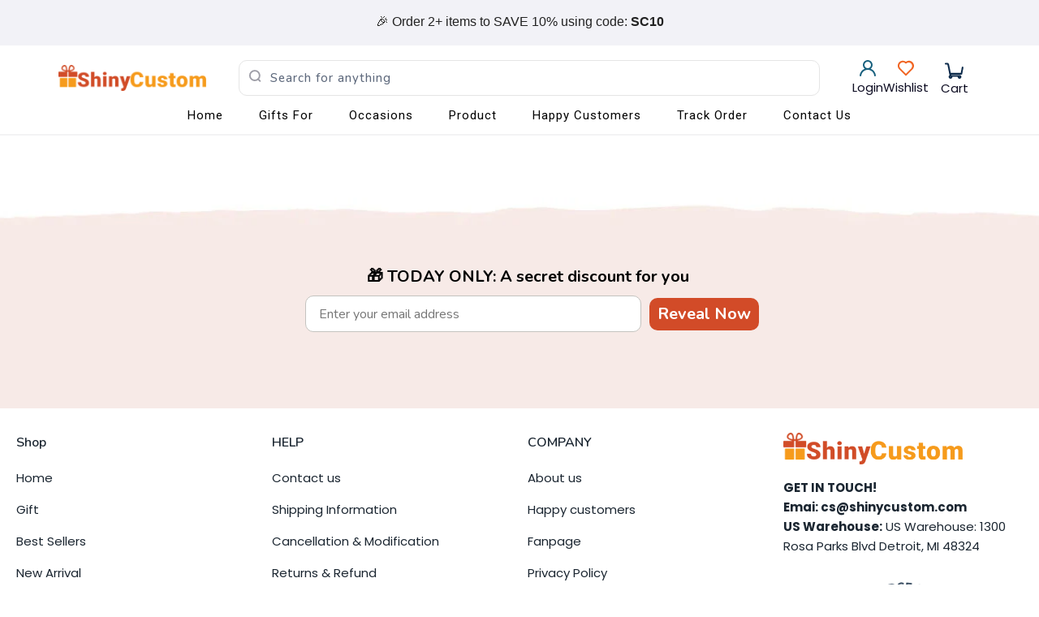

--- FILE ---
content_type: text/css
request_url: https://shinycustom.com/cdn/shop/t/29/assets/header-custom.scss.css?v=10385594038485968381751099070
body_size: 1556
content:
html{line-height:1.5;-webkit-text-size-adjust:100%;-moz-tab-size:4;tab-size:4;font-family:ui-sans-serif,system-ui,-apple-system,BlinkMacSystemFont,Segoe UI,Roboto,Helvetica Neue,Arial,Noto Sans,sans-serif,Apple Color Emoji,Segoe UI Emoji,Segoe UI Symbol,Noto Color Emoji}@media (max-width: 798px){.shopify-section.header-section{margin-top:140px}}div.top_bar_desktop{min-height:56px;text-align:center;display:flex;flex-wrap:wrap;align-items:center;justify-content:center;margin:0 auto;padding:0}div.top_bar_desktop .promo_text{margin-top:0}div.top_bar_desktop .promo_text p{margin-bottom:0;display:inline;line-height:1;font-size:16px;font-weight:500;text-align:center;color:#222;font-family:Plus Jakarta Sans,sans-serif!important;letter-spacing:normal}.main_nav_wrapper{background:#fff;padding-bottom:16px}.main_nav_wrapper .main_nav{border-bottom:2px solid #f3f3f4;max-width:100%;width:100%;padding:16px 72px 0!important;background:#fff;padding:16px 72px}.main_nav_wrapper .main_nav .top__menu_nav{display:flex;align-items:center}.main_nav_wrapper .main_nav div.logo.text-align--left,.main_nav_wrapper .main_nav div.logo.text-align--left a{padding:0}.main_nav_wrapper .main_nav .search_container{margin:0 40px;padding:0;flex:auto;width:unset}.main_nav_wrapper .main_nav .search_container form.search_form{padding-top:0;margin-bottom:0;position:relative;border-radius:0}.main_nav_wrapper .main_nav .search_container form.search_form input{padding:10px 121px 10px 38px;height:44px;border:1px solid #e5e5e5;border-radius:10px;font-weight:500;font-size:15px;line-height:24px;caret-color:#f13c20;color:#0d0c22}.main_nav_wrapper .main_nav .search_container form.search_form input::placeholder{color:#5f6a7d}.main_nav_wrapper .main_nav .search_container form.search_form input:hover{border-color:#f13c20}.main_nav_wrapper .main_nav .search_container form.search_form .search-submit{right:unset;left:12px;font-size:12px}.main_nav_wrapper .main_nav .search_container form.search_form .clear-search-icon{position:absolute;right:83px;top:0;z-index:1111;cursor:pointer;padding:16px 13px;display:none}.main_nav_wrapper .main_nav .search_container form.search_form .search-btn{display:none;position:absolute;right:0;left:unset;top:0;background:#f13c20;border-radius:0 10px 10px 0;font-weight:700;font-size:15px;padding:0;width:83px;color:#fff;text-transform:none;transform:unset}.main_nav_wrapper .main_nav .right-container{padding:0;gap:28px}.main_nav_wrapper .main_nav .right-container .currency_wrapper .action_button{display:none}.main_nav_wrapper .main_nav .right-container .icon-user-login{display:flex;flex-wrap:wrap;flex-direction:column;justify-content:center;align-items:center}.main_nav_wrapper .main_nav .right-container .icon-user-login span{font-weight:400;font-size:15px;color:#0d0c22}.main_nav_wrapper .main_nav .right-container .wishlist .box-show a{display:flex;flex-wrap:wrap;flex-direction:column;justify-content:center;align-items:center}.main_nav_wrapper .main_nav .right-container .wishlist .box-show a span{font-weight:400;font-size:15px;color:#0d0c22}.main_nav_wrapper .main_nav .right-container .cart_container .cart_count{display:block;width:20px;height:20px;border-radius:20px;font-size:10px!important;text-align:center;position:absolute!important;right:-7px;font-weight:600;top:-4px!important;color:#fff!important;padding:0!important;left:auto!important;background:#fb6718;justify-content:center;align-items:center;display:flex}.main_nav_wrapper .main_nav .right-container .cart_container a{font-weight:400;font-size:15px;color:#0d0c22}.main_nav_wrapper .main_nav .dropdown_container .dropdown{box-shadow:0 6px 10px #0003;border-radius:0 0 20px 20px;left:56px;padding:0 16px;max-width:calc(100% - 112px);width:100%;background:#fff}.main_nav_wrapper .nav ul.menu{padding-top:0;padding-bottom:0;margin:0 20px}.main_nav_wrapper .nav ul.menu li{padding-left:20px;padding-right:20px}.main_nav_wrapper .nav ul.menu li a{font-weight:500;font-size:15px;padding:10px 0;line-height:24px;font-family:Roboto,sans-serif;letter-spacing:1px}.main_nav_wrapper .nav .menu a[href]:hover,.main_nav_wrapper .nav .menu a.active,.main_nav_wrapper .nav .menu a.active span,.main_nav_wrapper .nav .menu a:focus{color:#f13c20}.main_nav_wrapper .nav .menu a .icon-down-arrow{display:none}.main_nav_wrapper .nav .menu a[href]:hover,.main_nav_wrapper .nav .menu a:focus{border-bottom:solid 1px #f13c20}.main_nav_wrapper .nav .menu a.active_link,.main_nav_wrapper .nav .feature_image a.top_link:hover{border-bottom:unset}.main_nav_wrapper .review_wrapper a,.main_nav_wrapper .reward_wrapper a,.main_nav_wrapper .tracking_wrapper a,.main_nav_wrapper .currency_wrapper select{font-weight:400;font-size:15px;color:#0d0c22;letter-spacing:normal}.main_nav_wrapper .currency_wrapper select{width:72px;padding:0;line-height:1;border:0;border-radius:5px;background:url(caret-down.svg) no-repeat right #fff;-webkit-appearance:none;background-position-x:64px;text-align:center;margin-left:4px}.container .sixteen.columns{margin-bottom:18px}.container .sixteen.columns .title{margin-bottom:0}.container .sixteen.columns .see-more{font-weight:700;font-size:15px;line-height:24px;color:#f13c20}.featured-collection-section .button__view a{border:unset;font-weight:700;font-size:16px;line-height:39px;color:#9e9ea7;margin-left:16px}.featured-collection-section .button__view a:hover{border:unset;background:transparent}.menu .flex_order{display:flex;flex-wrap:wrap;gap:10px;margin-bottom:10px}.menu .flex_order .link-btn{padding:10px;font-weight:700;border-radius:10px;border:1px solid #f2f2f7;display:flex;justify-content:space-between;width:calc(50% - 5px);align-items:center}.menu .flex_order .link-btn.best-sellers{background:#fff1eb;border-color:#e77600;color:#e77600}.menu .flex_order .link-btn.the-lastest{background:#e8f7e9;border-color:#5fa436;color:#5fa436}.menu .flex_order .link-btn span{padding:0;font-size:16px;line-height:24px;color:currentColor;font-weight:700}.menu .flex_order .link-btn.favorite .topbadge{display:none!important}.mobile_nav-fixed--true .dropdown_container .dropdown{background-color:#fff}.mobile_nav-fixed--true .dropdown_container .dropdown .menu li a{padding:10px 10px 10px 0;font-weight:700;font-size:15px;line-height:24px;color:#222;border-radius:8px;border:1px solid #fff}.mobile_nav div span{height:2px!important;background:#6e6d7a;width:80%}.mobile_nav div span:nth-child(2),.mobile_nav div span:nth-child(3){top:17px}.mobile_nav div span:nth-child(4){top:24px}@media (max-width: 768px){.header-section .mobile_nav-fixed--true .promo_banner .promo_banner__content p{margin-bottom:0;display:inline;line-height:1;font-size:14px;font-weight:400;text-align:center;color:#222;font-family:Plus Jakarta Sans,sans-serif!important;letter-spacing:normal}#header .top_bar{padding:0 16px;justify-content:space-between}}.banner-menu-mobile{width:100%;margin:0}.banner-menu-mobile .image-element__wrap .banner__mobile{width:100%;border-radius:10px}#mobile_menu li a .icon-down-arrow:before{content:"";width:6px;height:8px;background-image:url("data:image/svg+xml;charset=UTF-8,%3csvg xmlns='http://www.w3.org/2000/svg' width='6' height='8' viewBox='0 0 6 8' fill='none'%3e%3cpath d='M5.15552 4.73901C5.61483 4.34301 5.61483 3.65699 5.15552 3.26099L2.25558 0.760787C1.58083 0.179038 0.5 0.634009 0.5 1.49979L0.5 6.50021C0.5 7.36599 1.58083 7.82096 2.25558 7.23921L5.15552 4.73901Z' fill='%230D0C22'/%3e%3c/svg%3e");background-repeat:no-repeat}ul#mobile_menu li a .icon-down-arrow{position:absolute;right:0;top:10px;display:flex;justify-content:center;align-items:center;transform:rotate(-90deg);padding:15px!important}#mobile_menu .active span,#mobile_menu span.active{transform:rotate(90deg)!important}.openDropdownMenu ul.subSubMenu{display:block!important;transition:all .5s}.right.arrow-right-icon{margin-right:5px}#mobile_menu a.active .arrow-right-icon,.openDropdownMenu .arrow-right-icon{transform:rotate(90deg)!important}@media (max-width: 768px){#mobile_menu li[data-mobile-dropdown-rel],#mobile_menu li[data-no-instant]{border-bottom:1px solid #cbcbcb}#mobile_menu li[data-mobile-dropdown-rel] a,#mobile_menu li[data-no-instant] a{font-weight:400;font-size:18px;line-height:24px;font-style:normal;text-transform:none;color:#000;padding-top:16px;padding-bottom:16px;position:relative;display:block;letter-spacing:0px;text-rendering:optimizeLegibility;border-radius:unset}#mobile_menu li[data-mobile-dropdown-rel]:last-child{border-bottom:unset}.mobile-mega-menu_block a{padding:12px}.mobile-mega-menu_block a img{border-radius:10px}}.dropdown_container .dropdown.menu .bt-row{display:flex;min-height:300px}.dropdown_container .dropdown.menu .bt-row .col-md-4:first-child{border-right:1px solid #f3f3f4;padding-right:0}@media (min-width: 798px){.dropdown_container .dropdown.menu .bt-row .col-md-4:first-child{width:calc(100% / 3)}}.dropdown_container .dropdown.menu .bt-row .col-md-4{min-height:1px;padding-right:12px;padding-left:12px}@media (min-width: 798px){.dropdown_container .dropdown.menu .bt-row .col-md-4{width:calc(100% / 3)}}.dropdown_container .dropdown.menu .bt-row ul.mega-menu_block{padding:0;margin:0 0 72px;list-style:none;display:flex;flex-direction:column}.dropdown_container .dropdown.menu .bt-row ul.mega-menu_block li.hover{background:#f3f3f4}.dropdown_container .dropdown.menu .bt-row ul.mega-menu_block li.hover a{font-weight:700;color:#0d0c22}.dropdown_container .dropdown.menu .bt-row ul.mega-menu_block li.hover a i{color:#0d0c22}.dropdown_container .dropdown.menu .bt-row ul.mega-menu_block li{display:block;padding:0;border-radius:10px 0 0 10px}.dropdown_container .dropdown.menu .bt-row ul.mega-menu_block li a{font-weight:400;font-size:15px;line-height:24px;color:#0d0c22;padding:10px 16px;display:flex;justify-content:space-between}.dropdown_container .dropdown.menu .bt-row ul.mega-menu_block li a i{color:#9e9ea7}.dropdown_container .dropdown.menu .bt-row .mega-menu_sub-menu{padding:0;margin:4px 0 72px;list-style:none}.dropdown_container .dropdown.menu .bt-row .mega-menu_sub-menu li{width:100%}.dropdown_container .dropdown.menu .bt-row .mega-menu_sub-menu li a{font-weight:400;font-size:15px;line-height:24px;color:#0d0c22;padding:10px 13px}.dropdown_container .dropdown.menu .bt-row .mega-menu_sub-menu li a:hover{text-decoration:underline}.dropdown_container .dropdown.menu .bt-row .menu_parent{font-weight:400;font-style:normal;font-size:16px;text-transform:none;color:#0d0c22;padding-top:12px;padding-bottom:12px}.dropdown_container .dropdown.menu .bt-row .menu_parent h3{font-weight:700;font-size:15px;line-height:24px;color:#0d0c22;padding:10px 16px;margin-bottom:0;text-transform:capitalize;margin-top:4px;cursor:pointer;display:flex}.dropdown_container .dropdown.menu .bt-row .menu_parent h3 i{margin-left:15px}.dropdown_container .dropdown.menu .mega-menu__image-caption-link a{padding:12px}.dropdown_container .dropdown.menu .mega-menu__image-caption-link a img{border-radius:10px}a.parent-link--false.nav-link.nav-expand-link{display:none!important}.underDropDown{padding-left:0!important;margin-left:-10px!important}.underDropDown li a{font-size:14px!important;padding-bottom:0!important;padding-top:10px!important}a.parent-link--true.truedm1,a.parent-link--true.truedm2{padding-bottom:0!important}#mobile_menu li[data-mobile-dropdown-rel],#mobile_menu li[data-no-instant]{padding-bottom:10px}
/*# sourceMappingURL=/cdn/shop/t/29/assets/header-custom.scss.css.map?v=10385594038485968381751099070 */


--- FILE ---
content_type: text/css
request_url: https://shinycustom.com/cdn/shop/t/29/assets/boost-sd-custom.css?v=1769770888783
body_size: -436
content:
:root{--boostsd-button-as-search-border-radius: 0 10px 10px 0;--boostsd-button-as-search-background-color: #f13c20}.boost-sd__toolbar-inner{padding-top:20px}.boost-sd-custom-sale-label{background-color:#fef1f1;color:#f13c20;padding:3px 5px;border-radius:5px}.boost-sd__button-text-x--clear-input-search-form{top:15px}.boost-sd__search-form-input{padding-bottom:0!important;margin-bottom:0!important;border-radius:10px!important}
/*# sourceMappingURL=/cdn/shop/t/29/assets/boost-sd-custom.css.map?v=1769770888783 */


--- FILE ---
content_type: text/javascript
request_url: https://shinycustom.com/cdn/shop/t/29/assets/boost-sd-custom.js?v=1769770888783
body_size: -291
content:
window.boostSDAppConfig&&(window.boostSDAppConfig.integration=Object.assign({wishlists:"smart"},window.boostSDAppConfig.integration||{}));const customize={updateBtns:componentRegistry=>{componentRegistry.useComponentPlugin("ProductItem",{name:"Modify Product Buttons",enabled:!0,apply:()=>({afterRender(element){let productData=element.getParams().props.product,productItem=document.querySelector('[data-product-id="'+productData.id+'"]');if(productData.percent_sale_min>0){const saleLabel=document.createElement("div");saleLabel.className="boost-sd-custom-sale-label",saleLabel.innerHTML=boostSDAppConfig.translation.productItem.productItemSale.toLowerCase()+" "+productData.percent_sale_min+"%",productItem.querySelector(".boost-sd__product-price-wrapper").appendChild(saleLabel)}}})})}};window.__BoostCustomization__=(window.__BoostCustomization__??[]).concat([customize.updateBtns]);
//# sourceMappingURL=/cdn/shop/t/29/assets/boost-sd-custom.js.map?v=1769770888783


--- FILE ---
content_type: image/svg+xml
request_url: https://shinycustom.com/cdn/shop/files/info.svg?v=1690954547
body_size: 610
content:
<svg width="20" height="19" viewBox="0 0 20 19" fill="none" xmlns="http://www.w3.org/2000/svg">
<path fill-rule="evenodd" clip-rule="evenodd" d="M8.13588 0.145508H11.8641C13.1215 0.145504 14.1073 0.1455 14.8996 0.210235C15.7064 0.276153 16.3729 0.412605 16.9762 0.719995C17.968 1.22533 18.7743 2.03166 19.2797 3.02343C19.5871 3.62672 19.7235 4.29324 19.7894 5.10003C19.8542 5.89235 19.8542 6.87816 19.8541 8.13556V9.25188C19.8541 9.29731 19.8542 9.3422 19.8542 9.38654C19.8544 10.8061 19.8545 11.672 19.6412 12.3994C19.1361 14.122 17.789 15.4691 16.0664 15.9742C15.339 16.1875 14.4731 16.1874 13.0535 16.1872C13.0091 16.1872 12.9643 16.1872 12.9188 16.1872H12.4158L12.3605 16.1873C11.5656 16.1923 10.7912 16.4405 10.1414 16.8984L10.0964 16.9305L7.70319 18.6399C6.32406 19.625 4.51179 18.2023 5.14123 16.6287C5.22583 16.4172 5.07006 16.1872 4.84227 16.1872H4.29066C2.00153 16.1872 0.145813 14.3315 0.145813 12.0423L0.145813 8.13558C0.145809 6.87817 0.145805 5.89235 0.210541 5.10003C0.276458 4.29324 0.41291 3.62672 0.7203 3.02343C1.22563 2.03166 2.03197 1.22533 3.02374 0.719995C3.62702 0.412605 4.29354 0.276153 5.10034 0.210235C5.89266 0.1455 6.87847 0.145504 8.13588 0.145508ZM5.21231 1.58067C4.49054 1.63964 4.02512 1.75296 3.64798 1.94513C2.91493 2.31864 2.31894 2.91462 1.94543 3.64767C1.75327 4.02481 1.63994 4.49024 1.58097 5.212C1.52135 5.94179 1.52081 6.87154 1.52081 8.16634V12.0423C1.52081 13.5721 2.76092 14.8122 4.29066 14.8122H4.84227C6.04283 14.8122 6.86376 16.0247 6.41788 17.1394C6.29845 17.438 6.64231 17.7079 6.90398 17.521L9.29716 15.8116L9.34936 15.7744C10.2285 15.1549 11.2762 14.8192 12.3517 14.8123L12.4158 14.8122H12.9188C14.5156 14.8122 15.1666 14.8052 15.6795 14.6548C16.9527 14.2814 17.9484 13.2858 18.3218 12.0125C18.4721 11.4996 18.4791 10.8486 18.4791 9.25188V8.16634C18.4791 6.87154 18.4786 5.94179 18.419 5.212C18.36 4.49024 18.2467 4.02481 18.0545 3.64767C17.681 2.91462 17.085 2.31864 16.352 1.94513C15.9748 1.75296 15.5094 1.63964 14.7877 1.58067C14.0579 1.52104 13.1281 1.52051 11.8333 1.52051H8.16665C6.87185 1.52051 5.9421 1.52104 5.21231 1.58067Z" fill="#0D0C22"/>
<path d="M10.9717 5.37951C10.9717 5.62151 10.8837 5.82685 10.7077 5.99551C10.539 6.16418 10.3337 6.24851 10.0917 6.24851C9.84966 6.24851 9.64432 6.16418 9.47566 5.99551C9.30699 5.82685 9.22266 5.62151 9.22266 5.37951C9.22266 5.13751 9.30699 4.93218 9.47566 4.76351C9.64432 4.58751 9.84966 4.49951 10.0917 4.49951C10.3337 4.49951 10.539 4.58751 10.7077 4.76351C10.8837 4.93218 10.9717 5.13751 10.9717 5.37951ZM8.16666 11.0885C8.16666 10.9932 8.17399 10.8868 8.18866 10.7695C8.20332 10.6448 8.22532 10.5128 8.25466 10.3735L8.87253 7.45678C8.94839 7.09868 9.2645 6.84251 9.63055 6.84251V6.84251C10.1231 6.84251 10.4906 7.29603 10.3886 7.77788L9.79466 10.5825C9.77999 10.6485 9.76899 10.7108 9.76166 10.7695C9.75432 10.8208 9.75066 10.8758 9.75066 10.9345C9.75066 11.0812 9.78366 11.1875 9.84966 11.2535C9.92299 11.3122 10.0403 11.3415 10.2017 11.3415C10.407 11.3415 10.6013 11.2535 10.7847 11.0775C10.9349 10.9273 11.0531 10.7425 11.1394 10.5233C11.1739 10.4355 11.256 10.3735 11.3503 10.3735V10.3735C11.4985 10.3735 11.6021 10.5201 11.5452 10.6568C11.3247 11.1858 11.0456 11.5974 10.7077 11.8915C10.3117 12.2362 9.85699 12.4085 9.34366 12.4085C8.97699 12.4085 8.68732 12.2948 8.47466 12.0675C8.26932 11.8328 8.16666 11.5065 8.16666 11.0885Z" fill="#0D0C22"/>
</svg>
